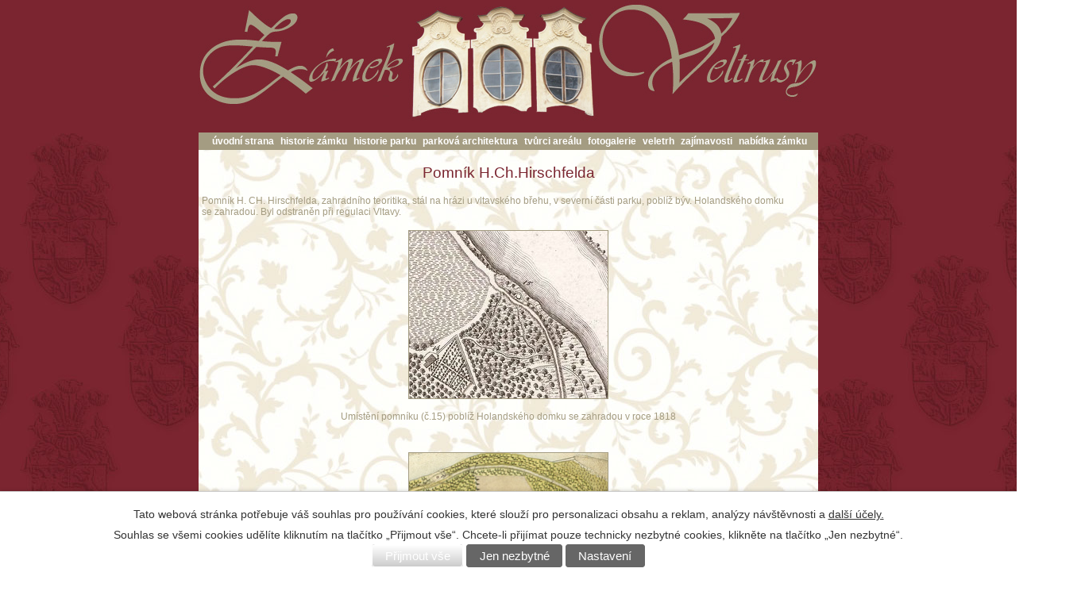

--- FILE ---
content_type: text/html; charset=utf-8
request_url: http://www.guffoo.cz/veltrusy/index.php?nid=11466&lid=cs&oid=3071444
body_size: 4080
content:
<!DOCTYPE html>
<html lang="cs" data-lang-system="cs">
	<head>



		<!--[if IE]><meta http-equiv="X-UA-Compatible" content="IE=EDGE"><![endif]-->
			<meta http-equiv="content-type" content="text/html; charset=utf-8" />
			<meta name="robots" content="index,follow" />
			<meta name="author" content="Antee s.r.o." />
			<meta name="description" content="Státní zámek Veltrusy" />
			<meta name="keywords" content="Veltrusy, zámek Veltrusy, baroko, rokoko, Chotek, Marie Terezie" />
<title>Zámek Veltrusy</title>

		<link rel="stylesheet" type="text/css" href="https://cdn.antee.cz/jqueryui/1.8.20/css/smoothness/jquery-ui-1.8.20.custom.css?v=2" integrity="sha384-969tZdZyQm28oZBJc3HnOkX55bRgehf7P93uV7yHLjvpg/EMn7cdRjNDiJ3kYzs4" crossorigin="anonymous" />
		<link rel="stylesheet" type="text/css" href="/veltrusy/style.php?nid=UVFNQU0=&amp;ver=1768399196" />
		<link rel="stylesheet" type="text/css" href="/veltrusy/css/libs.css?ver=1768399900" />

		<script src="/veltrusy/js/jquery/jquery-3.0.0.min.js" ></script>
		<script src="/veltrusy/js/jquery/jquery-migrate-3.1.0.min.js" ></script>
		<script src="/veltrusy/js/jquery/jquery-ui.min.js" ></script>
		<script src="/veltrusy/js/jquery/jquery.ui.touch-punch.min.js" ></script>
		<script src="/veltrusy/js/libs.min.js?ver=1768399900" ></script>
		<script src="/veltrusy/js/ipo.min.js?ver=1768399889" ></script>
			<script src="/veltrusy/js/locales/cs.js?ver=1768399196" ></script>


		<link href="/veltrusy/index.php?action=atom&amp;nid=11466&amp;lid=cs&amp;oid=2862455" type="application/atom+xml" rel="alternate" title="zajímavosti">
	</head>

	<body id="page3071444" class="subpage3071444 subpage2995626 subpage2843563"
			
			data-nid="11466"
			data-lid="CZ"
			data-oid="3071444"
			data-layout-pagewidth="780"
			
			data-slideshow-timer="3"
			
						
>



							<div id="snippet-cookiesConfirmation-euCookiesSnp">			<div id="cookieChoiceInfo" class="cookie-choices-info template_1">
					<p>Tato webová stránka potřebuje váš souhlas pro používání cookies, které slouží pro personalizaci obsahu a reklam, analýzy návštěvnosti a 
						<a class="cookie-button more" href="https://navody.antee.cz/cookies" target="_blank">další účely.</a>
					</p>
					<p>
						Souhlas se všemi cookies udělíte kliknutím na tlačítko „Přijmout vše“. Chcete-li přijímat pouze technicky nezbytné cookies, klikněte na tlačítko „Jen nezbytné“.
					</p>
				<div class="buttons">
					<a class="cookie-button action-button ajax" id="cookieChoiceButton" rel=”nofollow” href="/veltrusy/index.php?do=cookiesConfirmation-acceptAll&amp;nid=11466&amp;lid=cs&amp;oid=3071444">Přijmout vše</a>
					<a class="cookie-button cookie-button--settings action-button ajax" rel=”nofollow” href="/veltrusy/index.php?do=cookiesConfirmation-onlyNecessary&amp;nid=11466&amp;lid=cs&amp;oid=3071444">Jen nezbytné</a>
					<a class="cookie-button cookie-button--settings action-button ajax" rel=”nofollow” href="/veltrusy/index.php?do=cookiesConfirmation-openSettings&amp;nid=11466&amp;lid=cs&amp;oid=3071444">Nastavení</a>
				</div>
			</div>
</div>				<div id="ipocontainer">



			<div id="ipoheader">

				
<a href="/veltrusy/index.php?nid=11466&amp;lid=cs&amp;oid=2842039" class="header-logo">
<img src="image.php?nid=11466&amp;oid=2892189&amp;width=780&amp;height=157" width="780" height="157" alt="">
</a>
			</div>

			<div id="ipotopmenuwrapper">

				<div id="ipotopmenu">
<h4 class="hiddenMenu">Horní menu</h4>
<ul class="topmenulevel1"><li class="topmenuitem1 noborder" id="ipomenu2842039"><a href="/veltrusy/index.php?nid=11466&amp;lid=cs&amp;oid=2842039">úvodní strana</a></li><li class="topmenuitem1" id="ipomenu2843561"><a href="/veltrusy/index.php?nid=11466&amp;lid=cs&amp;oid=2843561">historie zámku</a><ul class="topmenulevel2"><li class="topmenuitem2" id="ipomenu2845722"><a href="/veltrusy/index.php?nid=11466&amp;lid=cs&amp;oid=2845722">I. etapa (1704-1750?)</a></li><li class="topmenuitem2" id="ipomenu2845724"><a href="/veltrusy/index.php?nid=11466&amp;lid=cs&amp;oid=2845724">II. etapa (1750-1804)</a></li><li class="topmenuitem2" id="ipomenu2845729"><a href="/veltrusy/index.php?nid=11466&amp;lid=cs&amp;oid=2845729">III. etapa (od 1804)</a></li></ul></li><li class="topmenuitem1" id="ipomenu2845730"><a href="/veltrusy/index.php?nid=11466&amp;lid=cs&amp;oid=2845730">historie parku</a><ul class="topmenulevel2"><li class="topmenuitem2" id="ipomenu2858139"><a href="/veltrusy/index.php?nid=11466&amp;lid=cs&amp;oid=2858139">barokní park a zahrada</a></li><li class="topmenuitem2" id="ipomenu2851571"><a href="/veltrusy/index.php?nid=11466&amp;lid=cs&amp;oid=2851571">anglický park</a></li><li class="topmenuitem2" id="ipomenu2858141"><a href="/veltrusy/index.php?nid=11466&amp;lid=cs&amp;oid=2858141">čestný dvůr</a></li></ul></li><li class="topmenuitem1 active" id="ipomenu2843563"><a href="/veltrusy/index.php?nid=11466&amp;lid=cs&amp;oid=2843563">parková architektura</a><ul class="topmenulevel2"><li class="topmenuitem2" id="ipomenu2845733"><a href="/veltrusy/index.php?nid=11466&amp;lid=cs&amp;oid=2845733">Pavilon Marie Terezie</a></li><li class="topmenuitem2" id="ipomenu2845734"><a href="/veltrusy/index.php?nid=11466&amp;lid=cs&amp;oid=2845734">Pavilon "Přátelství"</a></li><li class="topmenuitem2" id="ipomenu2845735"><a href="/veltrusy/index.php?nid=11466&amp;lid=cs&amp;oid=2845735">Laudonův pavilon</a></li><li class="topmenuitem2" id="ipomenu2845736"><a href="/veltrusy/index.php?nid=11466&amp;lid=cs&amp;oid=2845736">Červený mlýn</a></li><li class="topmenuitem2" id="ipomenu2845739"><a href="/veltrusy/index.php?nid=11466&amp;lid=cs&amp;oid=2845739">Umělá zřícenina</a></li><li class="topmenuitem2" id="ipomenu2845740"><a href="/veltrusy/index.php?nid=11466&amp;lid=cs&amp;oid=2845740">Socha boha Martha</a></li><li class="topmenuitem2" id="ipomenu2845738"><a href="/veltrusy/index.php?nid=11466&amp;lid=cs&amp;oid=2845738">Sfinga s mostem</a></li><li class="topmenuitem2" id="ipomenu2845742"><a href="/veltrusy/index.php?nid=11466&amp;lid=cs&amp;oid=2845742">Jindřichův templ</a></li><li class="topmenuitem2" id="ipomenu3070911"><a href="/veltrusy/index.php?nid=11466&amp;lid=cs&amp;oid=3070911">Hlavní brána</a></li><li class="topmenuitem2" id="ipomenu3070912"><a href="/veltrusy/index.php?nid=11466&amp;lid=cs&amp;oid=3070912">Oranžerie </a></li><li class="topmenuitem2" id="ipomenu3071446"><a href="/veltrusy/index.php?nid=11466&amp;lid=cs&amp;oid=3071446">Pomník van der Schotta</a></li><li class="topmenuitem2" id="ipomenu3070913"><a href="/veltrusy/index.php?nid=11466&amp;lid=cs&amp;oid=3070913">Holandský domek</a></li><li class="topmenuitem2" id="ipomenu3071103"><a href="/veltrusy/index.php?nid=11466&amp;lid=cs&amp;oid=3071103">Umělá jeskyně - grotta</a></li><li class="topmenuitem2" id="ipomenu2995626"><a href="/veltrusy/index.php?nid=11466&amp;lid=cs&amp;oid=2995626">Zaniklá architektura</a><ul class="topmenulevel3"><li class="topmenuitem3" id="ipomenu2995627"><a href="/veltrusy/index.php?nid=11466&amp;lid=cs&amp;oid=2995627">Čínská bažantnice</a></li><li class="topmenuitem3" id="ipomenu2995630"><a href="/veltrusy/index.php?nid=11466&amp;lid=cs&amp;oid=2995630">Pavilon "V závětří"</a></li><li class="topmenuitem3" id="ipomenu2995631"><a href="/veltrusy/index.php?nid=11466&amp;lid=cs&amp;oid=2995631">Salaš "Ovčínek"</a></li><li class="topmenuitem3" id="ipomenu2995634"><a href="/veltrusy/index.php?nid=11466&amp;lid=cs&amp;oid=2995634">Pavilon u Dušník</a></li><li class="topmenuitem3" id="ipomenu2995635"><a href="/veltrusy/index.php?nid=11466&amp;lid=cs&amp;oid=2995635">Hájovna Na Vosouši</a></li><li class="topmenuitem3" id="ipomenu2995636"><a href="/veltrusy/index.php?nid=11466&amp;lid=cs&amp;oid=2995636">Modrý pavilon</a></li><li class="topmenuitem3" id="ipomenu2995638"><a href="/veltrusy/index.php?nid=11466&amp;lid=cs&amp;oid=2995638">Ptačí bidlo</a></li><li class="topmenuitem3" id="ipomenu3071440"><a href="/veltrusy/index.php?nid=11466&amp;lid=cs&amp;oid=3071440">Korsika</a></li><li class="topmenuitem3 active" id="ipomenu3071444"><a href="/veltrusy/index.php?nid=11466&amp;lid=cs&amp;oid=3071444">Pomník H.Ch.Hirschfelda</a></li></ul></li></ul></li><li class="topmenuitem1" id="ipomenu2845743"><a href="/veltrusy/index.php?nid=11466&amp;lid=cs&amp;oid=2845743">tvůrci areálu</a><ul class="topmenulevel2"><li class="topmenuitem2" id="ipomenu2845744"><a href="/veltrusy/index.php?nid=11466&amp;lid=cs&amp;oid=2845744">G. B. Alliprandi</a></li><li class="topmenuitem2" id="ipomenu2845745"><a href="/veltrusy/index.php?nid=11466&amp;lid=cs&amp;oid=2845745">M. Hummel</a></li><li class="topmenuitem2" id="ipomenu2845747"><a href="/veltrusy/index.php?nid=11466&amp;lid=cs&amp;oid=2845747">J. P. Jöndl</a></li><li class="topmenuitem2" id="ipomenu2845748"><a href="/veltrusy/index.php?nid=11466&amp;lid=cs&amp;oid=2845748">R. van der Schott</a></li><li class="topmenuitem2" id="ipomenu2846826"><a href="/veltrusy/index.php?nid=11466&amp;lid=cs&amp;oid=2846826">F. A. Kuen</a></li><li class="topmenuitem2" id="ipomenu2846829"><a href="/veltrusy/index.php?nid=11466&amp;lid=cs&amp;oid=2846829">M. B. Braun</a></li><li class="topmenuitem2" id="ipomenu2858922"><a href="/veltrusy/index.php?nid=11466&amp;lid=cs&amp;oid=2858922">J.B.Fischer z Erlachu</a></li><li class="topmenuitem2" id="ipomenu2870052"><a href="/veltrusy/index.php?nid=11466&amp;lid=cs&amp;oid=2870052">A.Arche</a></li><li class="topmenuitem2" id="ipomenu2870053"><a href="/veltrusy/index.php?nid=11466&amp;lid=cs&amp;oid=2870053">H.Ch.Hirschfeld</a></li><li class="topmenuitem2" id="ipomenu2995517"><a href="/veltrusy/index.php?nid=11466&amp;lid=cs&amp;oid=2995517">G. Fischer</a></li></ul></li><li class="topmenuitem1" id="ipomenu2858526"><a href="/veltrusy/index.php?nid=11466&amp;lid=cs&amp;oid=2858526">fotogalerie</a><ul class="topmenulevel2"><li class="topmenuitem2" id="ipomenu2870203"><a href="/veltrusy/index.php?nid=11466&amp;lid=cs&amp;oid=2870203">Veltrusy 1917</a></li><li class="topmenuitem2" id="ipomenu2870731"><a href="/veltrusy/index.php?nid=11466&amp;lid=cs&amp;oid=2870731">Veltrusy do roku 1999</a></li></ul></li><li class="topmenuitem1" id="ipomenu2858923"><a href="/veltrusy/index.php?nid=11466&amp;lid=cs&amp;oid=2858923">veletrh</a><ul class="topmenulevel2"><li class="topmenuitem2" id="ipomenu3435524"><a href="/veltrusy/index.php?nid=11466&amp;lid=cs&amp;oid=3435524">historie veletrhů</a></li><li class="topmenuitem2" id="ipomenu3435525"><a href="/veltrusy/index.php?nid=11466&amp;lid=cs&amp;oid=3435525">veltruský veletrh</a></li><li class="topmenuitem2" id="ipomenu3435527"><a href="/veltrusy/index.php?nid=11466&amp;lid=cs&amp;oid=3435527">autoři a hosté</a></li></ul></li><li class="topmenuitem1" id="ipomenu2862455"><a href="/veltrusy/index.php?nid=11466&amp;lid=cs&amp;oid=2862455">zajímavosti</a><ul class="topmenulevel2"><li class="topmenuitem2" id="ipomenu2862457"><a href="/veltrusy/index.php?nid=11466&amp;lid=cs&amp;oid=2862457">Lebensborn na zámku</a></li><li class="topmenuitem2" id="ipomenu2862562"><a href="/veltrusy/index.php?nid=11466&amp;lid=cs&amp;oid=2862562">Interiéry do roku 2002</a></li><li class="topmenuitem2" id="ipomenu2862458"><a href="/veltrusy/index.php?nid=11466&amp;lid=cs&amp;oid=2862458">Předválečné opevnění</a></li><li class="topmenuitem2" id="ipomenu2862460"><a href="/veltrusy/index.php?nid=11466&amp;lid=cs&amp;oid=2862460">ČB filmy na Veltrusích</a></li><li class="topmenuitem2" id="ipomenu2862461"><a href="/veltrusy/index.php?nid=11466&amp;lid=cs&amp;oid=2862461">Zajímavé odkazy</a><ul class="topmenulevel3"><li class="topmenuitem3" id="ipomenu2862473"><a href="/veltrusy/index.php?nid=11466&amp;lid=cs&amp;oid=2862473">webové stránky</a></li><li class="topmenuitem3" id="ipomenu2862474"><a href="/veltrusy/index.php?nid=11466&amp;lid=cs&amp;oid=2862474">dokumenty</a></li></ul></li><li class="topmenuitem2" id="ipomenu2863751"><a href="/veltrusy/index.php?nid=11466&amp;lid=cs&amp;oid=2863751">První dagerotypie</a></li><li class="topmenuitem2" id="ipomenu2863753"><a href="/veltrusy/index.php?nid=11466&amp;lid=cs&amp;oid=2863753">Jaroslav Vrchlický</a><ul class="topmenulevel3"><li class="topmenuitem3" id="ipomenu3392915"><a href="/veltrusy/index.php?nid=11466&amp;lid=cs&amp;oid=3392915">Životopis</a></li><li class="topmenuitem3" id="ipomenu3392912"><a href="/veltrusy/index.php?nid=11466&amp;lid=cs&amp;oid=3392912">Vrchlického Veltrusy</a></li><li class="topmenuitem3" id="ipomenu3392914"><a href="/veltrusy/index.php?nid=11466&amp;lid=cs&amp;oid=3392914">Veltruské básně</a><ul class="topmenulevel4"><li class="topmenuitem4" id="ipomenu3578246"><a href="/veltrusy/index.php?nid=11466&amp;lid=cs&amp;oid=3578246">Sbírka Eklogy a písně 1880 (1889)</a></li></ul></li></ul></li><li class="topmenuitem2" id="ipomenu2863916"><a href="/veltrusy/index.php?nid=11466&amp;lid=cs&amp;oid=2863916">Architektura Kříže</a><ul class="topmenulevel3"><li class="topmenuitem3" id="ipomenu2866669"><a href="/veltrusy/index.php?nid=11466&amp;lid=cs&amp;oid=2866669">Palác Althanský</a></li><li class="topmenuitem3" id="ipomenu2866671"><a href="/veltrusy/index.php?nid=11466&amp;lid=cs&amp;oid=2866671">Ostatní architektura</a></li></ul></li><li class="topmenuitem2" id="ipomenu2994321"><a href="/veltrusy/index.php?nid=11466&amp;lid=cs&amp;oid=2994321">Povodně ve Veltrusích</a></li><li class="topmenuitem2" id="ipomenu3141534"><a href="/veltrusy/index.php?nid=11466&amp;lid=cs&amp;oid=3141534">Veltrusy a hotel Pupp</a></li><li class="topmenuitem2" id="ipomenu3231986"><a href="/veltrusy/index.php?nid=11466&amp;lid=cs&amp;oid=3231986">Přírodní památka</a></li><li class="topmenuitem2" id="ipomenu3578248"><a href="/veltrusy/index.php?nid=11466&amp;lid=cs&amp;oid=3578248">Pravěké Veltrusy</a></li></ul></li><li class="topmenuitem1" id="ipomenu2858145"><a href="/veltrusy/index.php?nid=11466&amp;lid=cs&amp;oid=2858145">nabídka zámku</a><ul class="topmenulevel2"><li class="topmenuitem2" id="ipomenu2858341"><a href="/veltrusy/index.php?nid=11466&amp;lid=cs&amp;oid=2858341">prohlídky</a></li><li class="topmenuitem2" id="ipomenu2858342"><a href="/veltrusy/index.php?nid=11466&amp;lid=cs&amp;oid=2858342">otevírací doba</a></li><li class="topmenuitem2" id="ipomenu2858389"><a href="/veltrusy/index.php?nid=11466&amp;lid=cs&amp;oid=2858389">kulturní akce</a></li><li class="topmenuitem2" id="ipomenu2858343"><a href="/veltrusy/index.php?nid=11466&amp;lid=cs&amp;oid=2858343">pronájmy-svatby</a></li></ul></li></ul>
					<div class="cleartop"></div>
				</div>
			</div>
			<div id="ipomain">
				
				<div id="ipomainframe">
					<div id="ipopage">
						<div class="ipopagetext">
							<div class="text view-default">
								

<div id="snippet--flash"></div>
								
																	<div class="paragraph">
<h1 style="text-align: center;">Pomník H.Ch.Hirschfelda</h1>
<table style="width: 750px; height: 19px;">
<tbody>
<tr>
<td><span class="normal-text">Pomník H. CH. Hirschfelda, zahradního teoritika, stál na hrázi u vltavského břehu, v severní části parku, poblíž býv. Holandského domku se zahradou. Byl odstraněn při regulaci Vltavy.</span></td>
</tr>
</tbody>
</table>
<p style="text-align: center;"><a href="image.php?nid=11466&amp;oid=3079490&amp;width=900" class="image-detail"><img class="imageframe show-detail" src="image.php?nid=11466&amp;oid=3079490&amp;width=250&amp;height=211" alt="" width="250" height="211"></a></p>
<p style="text-align: center;">Umístění pomníku (č.15) poblíž Holandského domku se zahradou v roce 1818</p>
<p style="text-align: center;"> </p>
<p style="text-align: center;"><a href="image.php?nid=11466&amp;oid=3079493&amp;width=900" class="image-detail"><img class="imageframe show-detail" src="image.php?nid=11466&amp;oid=3079493&amp;width=250&amp;height=123" alt="" width="250" height="123"></a></p>
<p style="text-align: center;">Situační plán z roku 1820. Pomník č.39. Pavilon Marie Terezie č.37.</p>
<p style="text-align: center;"> </p></div>
															</div>
						</div>
					</div>


					

					

					<div class="hrclear"></div>
					<div id="ipocopyright">
<div class="copyright">
	© 2026 veltrusy, <a href="mailto:viapress@seznam.cz">Kontaktovat webmastera</a><br>ANTEE s.r.o. - <a href="https://www.antee.cz" rel="nofollow">Tvorba webových stránek</a>, Redakční systém IPO
</div>
					</div>
					<div id="ipostatistics">
					</div>

					<div id="ipofooter">
						<img src="image.php?nid=11466&amp;oid=2844204&amp;width=780&amp;height=196" width="780" height="196" alt="">

					</div>
				</div>
			</div>
		</div>
	</body>
</html>
